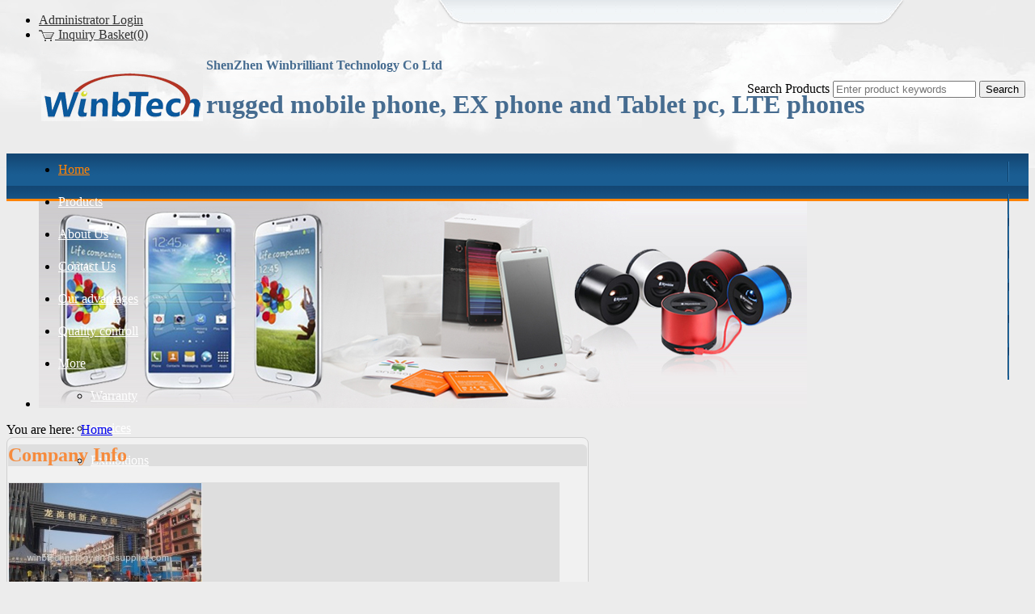

--- FILE ---
content_type: text/html; charset=utf-8
request_url: http://www.winbtechsupplier.com/
body_size: 10661
content:
<!DOCTYPE HTML>
<html lang="en">
	<head>
		<meta charset="utf-8">
		<meta http-equiv="X-UA-Compatible" content="IE=edge">
		<meta name="viewport" content="width=device-width, initial-scale=1">
		<title>China rugged mobile phone, EX phone and Tablet pc, LTE phones Manufacturer and supplier</title>
		<script>
  (function(i,s,o,g,r,a,m){i['GoogleAnalyticsObject']=r;i[r]=i[r]||function(){
  (i[r].q=i[r].q||[]).push(arguments)},i[r].l=1*new Date();a=s.createElement(o),
  m=s.getElementsByTagName(o)[0];a.async=1;a.src=g;m.parentNode.insertBefore(a,m)
  })(window,document,'script','//www.google-analytics.com/analytics.js','ga');

  ga('create', 'UA-45498044-1', 'winbtechsupplier.com');
  ga('send', 'pageview');

</script>
		<meta name="keywords" content="rugged mobile phone, EX phone and Tablet pc, LTE phones" />
		<meta name="description" content="ShenZhen Winbrilliant Technology Co Ltd is one of the leading rugged mobile phone, EX phone and Tablet pc, LTE phones manufacturers and suppliers in China. Welcome to import rugged mobile phone at competitive price here." />
		
		<link href="/wro/main.css?c=200709" rel="stylesheet" type="text/css" />
		<link href="/css/style_39.css?c=200709" rel="stylesheet" type="text/css" />
		<!--[if lt IE 9]>
		<script type="text/javascript" src="/js/html5.js"></script>
		<![endif]-->
		<script type="text/javascript" src="//img.hisupplier.com/js/??lib/jquery.js,lib/ui/ui.core.js,lib/ui/ui.dialog.js,util.js,lib/jquery.imgslide.js,chat.js,lib/jquery.photo.forbidden.js,lib/jquery.bgiframe.js"></script>
		<script type="text/javascript" src="/wro/main.js?c=200709"></script>
		<script type="text/javascript">
			var HI_DOMAIN = "hisupplier.com";
			var imgBase = "//img." + HI_DOMAIN;
			var c_faceSize = "5" * 1;
			var c_limitContextMenu = "false" || "false";
			var c_jsonpUrl = "//my.hisupplier.com/validate?action=jsonp&callback=?";
			var c_comId = "318465";
			var c_userId = "313104";
			var c_gallay = "false" || "false";
			var isIE6 = navigator.appVersion.indexOf("MSIE 6")>-1;
			$(function() {
				changeChatBox();
			});
			
			function changeChatBox(type){
				type = type || Util.getCookie("new_chatBox");
				if(type == "big"){
					$('#newChatBox').hide();
					$('#newChatBoxSmall').show();
					Util.setCookie("new_chatBox", "big", 60 * 24 * 30);
				}else{
					$('#newChatBoxSmall').hide();
					$('#newChatBox').show();
					Util.setCookie("new_chatBox", "small", 60 * 24 * 30);
				}
			}
		</script>
	</head>
	<body class="c-356aa0 style-39">
<header id="header" class="col-2-left-layout">
  <ul class="quick-menu">
    <li style="display: none;" id="loginLi">
     <a rel="nofollow" href="http://account.hisupplier.com">Hello: <span id="contactHeader"></span></a>&nbsp;&nbsp;
     <a href="/logout" rel="nofollow">Logout</a> 
    </li>
    <li id="logoutLi">
    	<a href="#" id="loginLink" rel="nofollow">Administrator Login</a> 
    </li>
    
    <li> <img src="/img/inquiry_basket.gif" width="20" border="0" height="14" style="vertical-align:middle;"/><a href="/inquiry-basket.html" rel="nofollow"> Inquiry Basket(0) </a> </li> 
     
  </ul>
  <figure class="hisupplier-logo">
    <table>
      <tr>
        <td id="logoImgTd" valign="middle" height="100"><a class="logo" href="/" title="China rugged mobile phone Manufacturer"> <img id="logoImg" onload="Indie.setImgWH(this,1000,100)" src="//img.hisupplier.com/var/userImages/2013-09/27/154437577_100.jpg" alt="China rugged mobile phone Manufacturer" class="imgLoadError" /> </a></td>
        <td valign="middle" class="comNameKeyword">
        	<div class="comName" xc_no_trans="on"> 
	        	<strong> ShenZhen Winbrilliant Technology Co Ltd </strong> 
        	</div>
				<h1 class="keyword"> rugged mobile phone, EX phone and Tablet pc, LTE phones </h1>
		</td>
      </tr>
    </table>
  </figure>
  <nav class="mian-menu" id="mo_menu">
	<ul>
					<li class="current">
				<a href="/" title="Home" ><span>Home</span></a>
				
			</li>
			<li >
				<a href="/products/" title="Products" ><span>Products</span></a>
				
			</li>
			<li >
				<a href="/about-us/" title="About Us" ><span>About Us</span></a>
				
			</li>
			<li >
				<a href="/inquiry/" title="Contact Us" ><span>Contact Us</span></a>
				
			</li>
			<li >
				<a href="/i-Our-advantages-718237/" title="Our advantages" ><span>Our advantages</span></a>
				
			</li>
			<li >
				<a href="/i-Quality-controll-718236/" title="Quality controll" ><span>Quality controll</span></a>
				
			</li>
			<li >
				<a href="#position" onclick="return false;" title="More" rel="nofollow"><span>More</span></a>
				
					<ul>
						<li>
							<a href="/i-Warranty-718235/" title="Warranty"><span>Warranty</span></a>
						</li>
						<li>
							<a href="/i-services-718276/" title="services"><span>services</span></a>
						</li>
						<li>
							<a href="/i-Exhibitions-718275/" title="Exhibitions"><span>Exhibitions</span></a>
						</li>
						<li>
							<a href="/i-Certificates-716564/" title="Certificates"><span>Certificates</span></a>
						</li>
						<li>
							<a href="/i-Our-factory-718279/" title="Our factory"><span>Our factory</span></a>
						</li>
				    </ul>
			</li>
		</ul>
</nav>
  <div id="banner" class="banner ">
  	<ul class="bjqs" style="margin: 0; overflow: hidden; height: 256px;">
  		<li style="float:left;"><img src="//img.hisupplier.com/var/userImages/2013-09/27/163411028_s.jpg" alt="banner" /></li>
  		<li style="float:left;"><img src="//img.hisupplier.com/var/userImages/2013-09/27/163411271_s.jpg" alt="banner" /></li>
  		<li style="float:left;"><img src="//img.hisupplier.com/var/userImages/2013-09/27/163431190_s.jpg" alt="banner" /></li>
  	</ul>
  </div>
  <script type="text/javascript">
	$('#banner').bjqs({
        'animation' : 'fade',
        'animationDuration' : 0,
        'showControls' : false,
        'useCaptions' : false,
        'centerMarkers' : false,
        'rotationSpeed' : 3000,
        'autoSize' : true
      });
  </script>
<div id="m_search" class="search " style="zoom: 1">
	<form action="/search.htm" method="post" data-tip="Please input search text.">
Search Products		<label>
			<input name="queryText" id="queryText" autocomplete="off" placeholder="Enter product keywords" value="" class="searchbg"/>
		</label>
		<input type="submit" class="button_yellow" value="Search" />
	</form>
</div> </header>
			<div id="doc" class="col-2-left-layout">
<article id="col-main">
	<div id="c-box">
		<div class="breadcrumbs">You are here:&nbsp;&nbsp;<a href="/">Home</a></div>
	<section class="post about">
		<div class="entry-title">
			<strong class="title"><h2>Company Info</h2></strong>
			<span class="more">&nbsp;</span>
		</div>
		<div class="entry-content">
			<div class="companyAbout">
					<div class="companyFace">	
							<div id="facePhoto0" onmouseover="$.imgslide.stop();" onmouseout="$.imgslide.auto();" style="height:180px;width:240px;text-align:center;vertical-align:middle;display:table-cell;*display: block;*font-family:Arial;*font-size: 157px;"><img src="//img.hisupplier.com/var/userImages/2013-09/23/131524809_240.jpg" onload="Indie.setImgWH(this,240,180)" class="imgLoadError" style="vertical-align: middle;display: inline;" alt="ShenZhen Winbrilliant Technology Co Ltd"/></div>
							<div id="facePhoto1" onmouseover="$.imgslide.stop();" onmouseout="$.imgslide.auto();" style="height:180px;width:240px;text-align:center;vertical-align:middle;display:none;*display: block;*font-family:Arial;*font-size: 157px;"><img src="//img.hisupplier.com/var/userImages/2013-09/23/131755207_240.jpg" onload="Indie.setImgWH(this,240,180)" class="imgLoadError" style="vertical-align: middle;display: inline;" alt="ShenZhen Winbrilliant Technology Co Ltd"/></div>
							<div id="facePhoto2" onmouseover="$.imgslide.stop();" onmouseout="$.imgslide.auto();" style="height:180px;width:240px;text-align:center;vertical-align:middle;display:none;*display: block;*font-family:Arial;*font-size: 157px;"><img src="//img.hisupplier.com/var/userImages/2013-09/23/131755484_240.jpg" onload="Indie.setImgWH(this,240,180)" class="imgLoadError" style="vertical-align: middle;display: inline;" alt="ShenZhen Winbrilliant Technology Co Ltd"/></div>
							<div id="facePhoto3" onmouseover="$.imgslide.stop();" onmouseout="$.imgslide.auto();" style="height:180px;width:240px;text-align:center;vertical-align:middle;display:none;*display: block;*font-family:Arial;*font-size: 157px;"><img src="//img.hisupplier.com/var/userImages/2013-09/23/131755758_240.jpg" onload="Indie.setImgWH(this,240,180)" class="imgLoadError" style="vertical-align: middle;display: inline;" alt="ShenZhen Winbrilliant Technology Co Ltd"/></div>
							<div id="facePhoto4" onmouseover="$.imgslide.stop();" onmouseout="$.imgslide.auto();" style="height:180px;width:240px;text-align:center;vertical-align:middle;display:none;*display: block;*font-family:Arial;*font-size: 157px;"><img src="//img.hisupplier.com/var/userImages/2013-09/24/113532172_240.jpg" onload="Indie.setImgWH(this,240,180)" class="imgLoadError" style="vertical-align: middle;display: inline;" alt="ShenZhen Winbrilliant Technology Co Ltd"/></div>
					</div>	
				<div>
					<p>Highly specialized in the area of electronics products, Hongkong Winbrilliant Electronics Technology Co. Ltd., Winbrilliant Enterprise Limited, has been developing and manufacturing and as a professional company of electronics products, we are the professional in products,such as EX PHONE,EX tablet pc, EX devices, Android phone, Smartphone, WCDMA 3g,LTE 4G  mobile phone, dual sim mobile phone, Android Tablet Pc, Android Epad, rugged phones, rugged industrial tablet pc, Accessories for tablet pc, iphone, ipad, ipod and android mobile phone. LED torch,LED Related products, monitor, touch monitor, computers,accessories, etc.<br/><br/>Excellent quality is our sincerest respect paid to our customers. W...[<a href="/about-us/">Click for Details</a>]</p>
						<p>Our Product/Service: <strong>rugged mobile phone, EX phone and Tablet pc, LTE phones</strong></p>
				</div>
			</div>
		</div>
	</section>
		<section class="post">
			<div class="entry-title">
				<strong class="title"><h2>Products</h2></strong>
				<span><a class="more" href="/products/">More</a></span>
			</div>
			<div class="entry-content entry-images" id="featureProduct">
				<ul>
						<li id="featureProduct02917162">
							<div class="featureSelectProductContent" id="_featureProduct02917162">
								<div class="pic150 productPhoto" id="pic150_featureProduct02917162"></div>
								<div class="featureSelectProductName" id="featureSelectProductName_featureProduct02917162"></div>
								<div class="featureSelectProductSummry">
									rfid  anti explosion 3g or 4g lte RFID Reader 1d 2d barcode reader fringprint 5inch ip65 android5.1 4.4 psam...<a rel="nofollow" href="/products/1d-2d-barcode-scanner-fringerprint-RFID-android-5-1-4-4-smartphone-PSAM-Card-id-card-for-industrial-use-RFID-2917162.html">More</a>
								</div>
							</div>
							
							<div class="productPhoto" id="productPhoto_featureProduct02917162">
								<a href="/products/1d-2d-barcode-scanner-fringerprint-RFID-android-5-1-4-4-smartphone-PSAM-Card-id-card-for-industrial-use-RFID-2917162.html" title="1d 2d barcode scanner fringerprint RFID android 5.1 4.4 smartphone PSAM Card id card for industrial use RFID">
									<img src="//img.hisupplier.com/var/userImages/2016-07/20/125512298_240.jpg" alt="1d 2d barcode scanner fringerprint RFID android 5.1 4.4 smartphone PSAM Card id card for industrial use RFID" onload="Indie.setImgWH(this,140,140)" class="imgLoadError" />
								</a>
							</div>
							<div class="productText" id="productText_featureProduct02917162">
								<a href="/products/1d-2d-barcode-scanner-fringerprint-RFID-android-5-1-4-4-smartphone-PSAM-Card-id-card-for-industrial-use-RFID-2917162.html" title="1d 2d barcode scanner fringerprint RFID android 5.1 4.4 smartphone PSAM Card id card for industrial use RFID">1d 2d barcode scanner fringerprint RFID android 5.1 4.4 smartphone PSAM Card id card for industrial use RFID</a>
									<span xc_no_trans="on">WW951</span>
                      		</div>
						</li>
						<li id="featureProduct12845486">
							<div class="featureSelectProductContent" id="_featureProduct12845486">
								<div class="pic150 productPhoto" id="pic150_featureProduct12845486"></div>
								<div class="featureSelectProductName" id="featureSelectProductName_featureProduct12845486"></div>
								<div class="featureSelectProductSummry">
									2GBlte petroleum gas station cs6 New factory Rugged  Phone!!4inch Original NFC OPTION Mobile Phone   IP68,...<a rel="nofollow" href="/products/magnetic-port-smart-phone-5-5inch-FHD-lte-4g-lte-fdd-lte-android-5-1-smartphone-oem-ip67-2845486.html">More</a>
								</div>
							</div>
							
							<div class="productPhoto" id="productPhoto_featureProduct12845486">
								<a href="/products/magnetic-port-smart-phone-5-5inch-FHD-lte-4g-lte-fdd-lte-android-5-1-smartphone-oem-ip67-2845486.html" title="magnetic port smart phone 5.5inch FHD lte 4g lte fdd lte android 5.1 smartphone oem ip67">
									<img src="//img.hisupplier.com/var/userImages/2016-06/28/233902973_240.jpg" alt="magnetic port smart phone 5.5inch FHD lte 4g lte fdd lte android 5.1 smartphone oem ip67" onload="Indie.setImgWH(this,140,140)" class="imgLoadError" />
								</a>
							</div>
							<div class="productText" id="productText_featureProduct12845486">
								<a href="/products/magnetic-port-smart-phone-5-5inch-FHD-lte-4g-lte-fdd-lte-android-5-1-smartphone-oem-ip67-2845486.html" title="magnetic port smart phone 5.5inch FHD lte 4g lte fdd lte android 5.1 smartphone oem ip67">magnetic port smart phone 5.5inch FHD lte 4g lte fdd lte android 5.1 smartphone oem ip67</a>
									<span xc_no_trans="on">wf 1</span>
                      		</div>
						</li>
						<li id="featureProduct22916524">
							<div class="featureSelectProductContent" id="_featureProduct22916524">
								<div class="pic150 productPhoto" id="pic150_featureProduct22916524"></div>
								<div class="featureSelectProductName" id="featureSelectProductName_featureProduct22916524"></div>
								<div class="featureSelectProductSummry">
									4G LTE NFC Android Rugged Tablet PC DMR dpmr PDT DIGITAL Trunking Poc Special 1.4g or 1.8g special network...<a rel="nofollow" href="/products/DMR-dpmr-PDT-DIGITAL-Trunking-Poc-Special-1-4g-or-1-8g-special-network-7inch-tablet-NFC-rfid-id-card-financial-card-mili-2916524.html">More</a>
								</div>
							</div>
							
							<div class="productPhoto" id="productPhoto_featureProduct22916524">
								<a href="/products/DMR-dpmr-PDT-DIGITAL-Trunking-Poc-Special-1-4g-or-1-8g-special-network-7inch-tablet-NFC-rfid-id-card-financial-card-mili-2916524.html" title="DMR dpmr PDT DIGITAL Trunking Poc Special 1.4g or 1.8g special network 7inch tablet NFC rfid id card financial card mili">
									<img src="//img.hisupplier.com/var/userImages/2016-08/10/161242196_240.jpg" alt="DMR dpmr PDT DIGITAL Trunking Poc Special 1.4g or 1.8g special network 7inch tablet NFC rfid id card financial card mili" onload="Indie.setImgWH(this,140,140)" class="imgLoadError" />
								</a>
							</div>
							<div class="productText" id="productText_featureProduct22916524">
								<a href="/products/DMR-dpmr-PDT-DIGITAL-Trunking-Poc-Special-1-4g-or-1-8g-special-network-7inch-tablet-NFC-rfid-id-card-financial-card-mili-2916524.html" title="DMR dpmr PDT DIGITAL Trunking Poc Special 1.4g or 1.8g special network 7inch tablet NFC rfid id card financial card mili">DMR dpmr PDT DIGITAL Trunking Poc Special 1.4g or 1.8g special network 7inch tablet NFC rfid id card financial card mili</a>
									<span xc_no_trans="on">WP1</span>
                      		</div>
						</li>
						<li id="featureProduct33008036">
							<div class="featureSelectProductContent" id="_featureProduct33008036">
								<div class="pic150 productPhoto" id="pic150_featureProduct33008036"></div>
								<div class="featureSelectProductName" id="featureSelectProductName_featureProduct33008036"></div>
								<div class="featureSelectProductSummry">
									atex IECEX android or win-dows os for mobile solution use rfid or barcode fingerprint tablet pc 10inch android...<a rel="nofollow" href="/products/10INCH-atex-IECEX-android-or-win-dows-os-for-mobile-solution-use-rfid-or-barcode-fingerprint-tablet-pc-3008036.html">More</a>
								</div>
							</div>
							
							<div class="productPhoto" id="productPhoto_featureProduct33008036">
								<a href="/products/10INCH-atex-IECEX-android-or-win-dows-os-for-mobile-solution-use-rfid-or-barcode-fingerprint-tablet-pc-3008036.html" title="10INCH atex IECEX android or win-dows os for mobile solution use rfid or barcode fingerprint tablet pc">
									<img src="//img.hisupplier.com/var/userImages/2016-11/12/180053946_240.jpg" alt="10INCH atex IECEX android or win-dows os for mobile solution use rfid or barcode fingerprint tablet pc" onload="Indie.setImgWH(this,140,140)" class="imgLoadError" />
								</a>
							</div>
							<div class="productText" id="productText_featureProduct33008036">
								<a href="/products/10INCH-atex-IECEX-android-or-win-dows-os-for-mobile-solution-use-rfid-or-barcode-fingerprint-tablet-pc-3008036.html" title="10INCH atex IECEX android or win-dows os for mobile solution use rfid or barcode fingerprint tablet pc">10INCH atex IECEX android or win-dows os for mobile solution use rfid or barcode fingerprint tablet pc</a>
									<span xc_no_trans="on">W108</span>
                      		</div>
						</li>
							<li class="clear">&nbsp;</li>
						<li id="featureProduct43075192">
							<div class="featureSelectProductContent" id="_featureProduct43075192">
								<div class="pic150 productPhoto" id="pic150_featureProduct43075192"></div>
								<div class="featureSelectProductName" id="featureSelectProductName_featureProduct43075192"></div>
								<div class="featureSelectProductSummry">
									4G LTE 5.5 inch ips fhd  qr code rfid  anti explosion 3g or 4g lte RFID Reader 1d 2d barcode reader usa band...<a rel="nofollow" href="/products/FHD-5-5inch-3G-32G-Exib-II-C-T4-Gb-Ex-ib-I-Mb-suits-for-ZONE1-ZONE-2-Barcode-RFID-4g-lte-phone-3075192.html">More</a>
								</div>
							</div>
							
							<div class="productPhoto" id="productPhoto_featureProduct43075192">
								<a href="/products/FHD-5-5inch-3G-32G-Exib-II-C-T4-Gb-Ex-ib-I-Mb-suits-for-ZONE1-ZONE-2-Barcode-RFID-4g-lte-phone-3075192.html" title="FHD 5.5inch 3G 32G Exib II C T4 Gb Ex ib I Mb suits for ZONE1 ZONE 2 Barcode RFID 4g lte phone">
									<img src="//img.hisupplier.com/var/userImages/2017-02/04/203817832_240.jpg" alt="FHD 5.5inch 3G 32G Exib II C T4 Gb Ex ib I Mb suits for ZONE1 ZONE 2 Barcode RFID 4g lte phone" onload="Indie.setImgWH(this,140,140)" class="imgLoadError" />
								</a>
							</div>
							<div class="productText" id="productText_featureProduct43075192">
								<a href="/products/FHD-5-5inch-3G-32G-Exib-II-C-T4-Gb-Ex-ib-I-Mb-suits-for-ZONE1-ZONE-2-Barcode-RFID-4g-lte-phone-3075192.html" title="FHD 5.5inch 3G 32G Exib II C T4 Gb Ex ib I Mb suits for ZONE1 ZONE 2 Barcode RFID 4g lte phone">FHD 5.5inch 3G 32G Exib II C T4 Gb Ex ib I Mb suits for ZONE1 ZONE 2 Barcode RFID 4g lte phone</a>
									<span xc_no_trans="on">W10</span>
                      		</div>
						</li>
						<li id="featureProduct53238647">
							<div class="featureSelectProductContent" id="_featureProduct53238647">
								<div class="pic150 productPhoto" id="pic150_featureProduct53238647"></div>
								<div class="featureSelectProductName" id="featureSelectProductName_featureProduct53238647"></div>
								<div class="featureSelectProductSummry">
									5.9inch  usa band EU or usa band 1  b2 b3 b4 b5 b7 b12 b17 b8 b20  NFC rfid finerprint projection FDD phone...<a rel="nofollow" href="/products/5-9inch-usa-band-EU-or-usa-band-1-b2-b3-b4-b5-b7-b12-b17-b8-b20-finerprint-projection-FDD-phone-portable-pro-3238647.html">More</a>
								</div>
							</div>
							
							<div class="productPhoto" id="productPhoto_featureProduct53238647">
								<a href="/products/5-9inch-usa-band-EU-or-usa-band-1-b2-b3-b4-b5-b7-b12-b17-b8-b20-finerprint-projection-FDD-phone-portable-pro-3238647.html" title="5.9inch usa band EU or usa band 1 b2 b3 b4 b5 b7 b12 b17 b8 b20 finerprint projection FDD phone portable pro">
									<img src="//img.hisupplier.com/var/userImages/2017-11/10/225933715_240.jpg" alt="5.9inch usa band EU or usa band 1 b2 b3 b4 b5 b7 b12 b17 b8 b20 finerprint projection FDD phone portable pro" onload="Indie.setImgWH(this,140,140)" class="imgLoadError" />
								</a>
							</div>
							<div class="productText" id="productText_featureProduct53238647">
								<a href="/products/5-9inch-usa-band-EU-or-usa-band-1-b2-b3-b4-b5-b7-b12-b17-b8-b20-finerprint-projection-FDD-phone-portable-pro-3238647.html" title="5.9inch usa band EU or usa band 1 b2 b3 b4 b5 b7 b12 b17 b8 b20 finerprint projection FDD phone portable pro">5.9inch usa band EU or usa band 1 b2 b3 b4 b5 b7 b12 b17 b8 b20 finerprint projection FDD phone portable pro</a>
									<span xc_no_trans="on">ww007</span>
                      		</div>
						</li>
						<li id="featureProduct63324928">
							<div class="featureSelectProductContent" id="_featureProduct63324928">
								<div class="pic150 productPhoto" id="pic150_featureProduct63324928"></div>
								<div class="featureSelectProductName" id="featureSelectProductName_featureProduct63324928"></div>
								<div class="featureSelectProductSummry">
									ATEX IECEX EX certified VHF And UHF BOTH have android terminal android 8 and oem order tough phone ex...<a rel="nofollow" href="/products/ATEX-IECEX-EX-certified-VHF-And-UHF-BOTH-have-android-terminal-android-8-and-oem-order-tough-phone-ex-4g64g-3324928.html">More</a>
								</div>
							</div>
							
							<div class="productPhoto" id="productPhoto_featureProduct63324928">
								<a href="/products/ATEX-IECEX-EX-certified-VHF-And-UHF-BOTH-have-android-terminal-android-8-and-oem-order-tough-phone-ex-4g64g-3324928.html" title="ATEX IECEX EX certified VHF And UHF BOTH have android terminal android 8 and oem order tough phone ex 4g64g">
									<img src="//img.hisupplier.com/var/userImages/2019-07/25/123556842_240.jpg" alt="ATEX IECEX EX certified VHF And UHF BOTH have android terminal android 8 and oem order tough phone ex 4g64g" onload="Indie.setImgWH(this,140,140)" class="imgLoadError" />
								</a>
							</div>
							<div class="productText" id="productText_featureProduct63324928">
								<a href="/products/ATEX-IECEX-EX-certified-VHF-And-UHF-BOTH-have-android-terminal-android-8-and-oem-order-tough-phone-ex-4g64g-3324928.html" title="ATEX IECEX EX certified VHF And UHF BOTH have android terminal android 8 and oem order tough phone ex 4g64g">ATEX IECEX EX certified VHF And UHF BOTH have android terminal android 8 and oem order tough phone ex 4g64g</a>
									<span xc_no_trans="on">W081UV</span>
                      		</div>
						</li>
						<li id="featureProduct73324929">
							<div class="featureSelectProductContent" id="_featureProduct73324929">
								<div class="pic150 productPhoto" id="pic150_featureProduct73324929"></div>
								<div class="featureSelectProductName" id="featureSelectProductName_featureProduct73324929"></div>
								<div class="featureSelectProductSummry">
									ATEX IECEX EX certified VHF And UHF BOTH have android terminal android 8 and oem order tough phone ex...<a rel="nofollow" href="/products/ex-terminal9000mAh-anti-explosion-atex-iecex-ru-g-ged-tough-android-8-10-walkie-talkie-dmr-barcode-scan-satellite-phone-3324929.html">More</a>
								</div>
							</div>
							
							<div class="productPhoto" id="productPhoto_featureProduct73324929">
								<a href="/products/ex-terminal9000mAh-anti-explosion-atex-iecex-ru-g-ged-tough-android-8-10-walkie-talkie-dmr-barcode-scan-satellite-phone-3324929.html" title="ex terminal9000mAh anti explosion atex iecex ru-g-ged tough android 8 10 walkie talkie dmr barcode scan satellite phone">
									<img src="//img.hisupplier.com/var/userImages/2020-02/05/125749309_240.jpg" alt="ex terminal9000mAh anti explosion atex iecex ru-g-ged tough android 8 10 walkie talkie dmr barcode scan satellite phone" onload="Indie.setImgWH(this,140,140)" class="imgLoadError" />
								</a>
							</div>
							<div class="productText" id="productText_featureProduct73324929">
								<a href="/products/ex-terminal9000mAh-anti-explosion-atex-iecex-ru-g-ged-tough-android-8-10-walkie-talkie-dmr-barcode-scan-satellite-phone-3324929.html" title="ex terminal9000mAh anti explosion atex iecex ru-g-ged tough android 8 10 walkie talkie dmr barcode scan satellite phone">ex terminal9000mAh anti explosion atex iecex ru-g-ged tough android 8 10 walkie talkie dmr barcode scan satellite phone</a>
									<span xc_no_trans="on">w056</span>
                      		</div>
						</li>
							<li class="clear">&nbsp;</li>
				</ul>
			</div>
		</section>
		<section class="post">
			<div class="entry-title">
				<strong class="title"><h2>New Products</h2></strong>
				<span><a class="more" href="/products/">More</a></span>
			</div>
			<div class="entry-content entry-images">
				<ul>
						<li>
							<div class="productPhoto">
								<a href="/products/Thermal-camera-by-Flir-8G-128G-EX-PHONE-ATEX-ru-g-ged-phone-OEM-heart-rate-fingerprint-phone-ip68-atex-3377873.html" title="Thermal camera by Flir 8G 128G EX PHONE ATEX ru-g-ged phone OEM heart rate fingerprint phone ip68 atex">
									<img src="//img.hisupplier.com/var/userImages/2024-07/24/190648060_240.jpg" alt="Thermal camera by Flir 8G 128G EX PHONE ATEX ru-g-ged phone OEM heart rate fingerprint phone ip68 atex" onload="Indie.setImgWH(this,140,140)" class="imgLoadError" />
								</a>
							</div>
							<div class="productText">
								<a href="/products/Thermal-camera-by-Flir-8G-128G-EX-PHONE-ATEX-ru-g-ged-phone-OEM-heart-rate-fingerprint-phone-ip68-atex-3377873.html" title="Thermal camera by Flir 8G 128G EX PHONE ATEX ru-g-ged phone OEM heart rate fingerprint phone ip68 atex">Thermal camera by Flir 8G 128G EX PHONE ATEX ru-g-ged phone OEM heart rate fingerprint phone ip68 atex</a>
									<span xc_no_trans="on">W065835G-FL-EX</span>
                      		</div>
						</li>
						<li>
							<div class="productPhoto">
								<a href="/products/6000mAh-anti-explosion-MT6779vce-P90-8G256G-water-drop-screen-atex-iecex-phone-rug-ged-face-fingerprint-recognition-ex-3324994.html" title="6000mAh anti explosion MT6779vce P90 8G256G water drop screen atex iecex phone rug--ged face fingerprint recognition ex">
									<img src="//img.hisupplier.com/var/userImages/2020-02/08/182938993_240.jpg" alt="6000mAh anti explosion MT6779vce P90 8G256G water drop screen atex iecex phone rug--ged face fingerprint recognition ex" onload="Indie.setImgWH(this,140,140)" class="imgLoadError" />
								</a>
							</div>
							<div class="productText">
								<a href="/products/6000mAh-anti-explosion-MT6779vce-P90-8G256G-water-drop-screen-atex-iecex-phone-rug-ged-face-fingerprint-recognition-ex-3324994.html" title="6000mAh anti explosion MT6779vce P90 8G256G water drop screen atex iecex phone rug--ged face fingerprint recognition ex">6000mAh anti explosion MT6779vce P90 8G256G water drop screen atex iecex phone rug--ged face fingerprint recognition ex</a>
									<span xc_no_trans="on">W603EX</span>
                      		</div>
						</li>
						<li>
							<div class="productPhoto">
								<a href="/products/ex-terminal9000mAh-anti-explosion-atex-iecex-ru-g-ged-tough-android-8-10-walkie-talkie-dmr-barcode-scan-satellite-phone-3324929.html" title="ex terminal9000mAh anti explosion atex iecex ru-g-ged tough android 8 10 walkie talkie dmr barcode scan satellite phone">
									<img src="//img.hisupplier.com/var/userImages/2020-02/05/125749309_240.jpg" alt="ex terminal9000mAh anti explosion atex iecex ru-g-ged tough android 8 10 walkie talkie dmr barcode scan satellite phone" onload="Indie.setImgWH(this,140,140)" class="imgLoadError" />
								</a>
							</div>
							<div class="productText">
								<a href="/products/ex-terminal9000mAh-anti-explosion-atex-iecex-ru-g-ged-tough-android-8-10-walkie-talkie-dmr-barcode-scan-satellite-phone-3324929.html" title="ex terminal9000mAh anti explosion atex iecex ru-g-ged tough android 8 10 walkie talkie dmr barcode scan satellite phone">ex terminal9000mAh anti explosion atex iecex ru-g-ged tough android 8 10 walkie talkie dmr barcode scan satellite phone</a>
									<span xc_no_trans="on">w056</span>
                      		</div>
						</li>
						<li>
							<div class="productPhoto">
								<a href="/products/ATEX-IECEX-EX-certified-VHF-And-UHF-BOTH-have-android-terminal-android-8-and-oem-order-tough-phone-ex-4g64g-3324928.html" title="ATEX IECEX EX certified VHF And UHF BOTH have android terminal android 8 and oem order tough phone ex 4g64g">
									<img src="//img.hisupplier.com/var/userImages/2019-07/25/123556842_240.jpg" alt="ATEX IECEX EX certified VHF And UHF BOTH have android terminal android 8 and oem order tough phone ex 4g64g" onload="Indie.setImgWH(this,140,140)" class="imgLoadError" />
								</a>
							</div>
							<div class="productText">
								<a href="/products/ATEX-IECEX-EX-certified-VHF-And-UHF-BOTH-have-android-terminal-android-8-and-oem-order-tough-phone-ex-4g64g-3324928.html" title="ATEX IECEX EX certified VHF And UHF BOTH have android terminal android 8 and oem order tough phone ex 4g64g">ATEX IECEX EX certified VHF And UHF BOTH have android terminal android 8 and oem order tough phone ex 4g64g</a>
									<span xc_no_trans="on">W081UV</span>
                      		</div>
						</li>
							<li class="clear">&nbsp;</li>
						<li>
							<div class="productPhoto">
								<a href="/products/Original-UBTEL-Q1-i9500-mtk6592-octa-core-cell-phones-android-4-2-S4-5-0inch-highscreen-1GB-RAM-16GB-ROM-1651101.html" title="Original UBTEL Q1 i9500 mtk6592 octa core cell phones android 4.2 S4 5.0inch highscreen 1GB RAM 16GB ROM">
									<img src="//img.hisupplier.com/var/userImages/2014-02/21/144302360_240.jpg" alt="Original UBTEL Q1 i9500 mtk6592 octa core cell phones android 4.2 S4 5.0inch highscreen 1GB RAM 16GB ROM" onload="Indie.setImgWH(this,140,140)" class="imgLoadError" />
								</a>
							</div>
							<div class="productText">
								<a href="/products/Original-UBTEL-Q1-i9500-mtk6592-octa-core-cell-phones-android-4-2-S4-5-0inch-highscreen-1GB-RAM-16GB-ROM-1651101.html" title="Original UBTEL Q1 i9500 mtk6592 octa core cell phones android 4.2 S4 5.0inch highscreen 1GB RAM 16GB ROM">Original UBTEL Q1 i9500 mtk6592 octa core cell phones android 4.2 S4 5.0inch highscreen 1GB RAM 16GB ROM</a>
									<span xc_no_trans="on">wq1</span>
                      		</div>
						</li>
						<li>
							<div class="productPhoto">
								<a href="/products/IP68-Rug-ged-Smartphone-with-PTT-Walkie-Talkie-4-5-Inch-Android-4-4-MTK6589-Quad-Core-phone-2080138.html" title="IP68 Rug-ged Smartphone with PTT Walkie Talkie 4.5 Inch Android 4.4 MTK6589 Quad Core phone">
									<img src="//img.hisupplier.com/var/userImages/2014-08/12/143727831_240.jpg" alt="IP68 Rug-ged Smartphone with PTT Walkie Talkie 4.5 Inch Android 4.4 MTK6589 Quad Core phone" onload="Indie.setImgWH(this,140,140)" class="imgLoadError" />
								</a>
							</div>
							<div class="productText">
								<a href="/products/IP68-Rug-ged-Smartphone-with-PTT-Walkie-Talkie-4-5-Inch-Android-4-4-MTK6589-Quad-Core-phone-2080138.html" title="IP68 Rug-ged Smartphone with PTT Walkie Talkie 4.5 Inch Android 4.4 MTK6589 Quad Core phone">IP68 Rug-ged Smartphone with PTT Walkie Talkie 4.5 Inch Android 4.4 MTK6589 Quad Core phone</a>
									<span xc_no_trans="on">wm8</span>
                      		</div>
						</li>
						<li>
							<div class="productPhoto">
								<a href="/products/4-7inch-one-hdc-one-1-to-1-clone-china-m7-one-quad-core-1g-1-5g-ram-16g-rom-1805947.html" title="4.7inch one hdc one 1 to 1 clone china m7 one quad core 1g -1.5g ram 16g rom">
									<img src="//img.hisupplier.com/var/userImages/2013-10/01/172659025_4_7inch_one_mtk6589_real_1280x720_and_1g_ram_and_16g_and_32g_rom_gps_wifi_blueto_240.jpg" alt="4.7inch one hdc one 1 to 1 clone china m7 one quad core 1g -1.5g ram 16g rom" onload="Indie.setImgWH(this,140,140)" class="imgLoadError" />
								</a>
							</div>
							<div class="productText">
								<a href="/products/4-7inch-one-hdc-one-1-to-1-clone-china-m7-one-quad-core-1g-1-5g-ram-16g-rom-1805947.html" title="4.7inch one hdc one 1 to 1 clone china m7 one quad core 1g -1.5g ram 16g rom">4.7inch one hdc one 1 to 1 clone china m7 one quad core 1g -1.5g ram 16g rom</a>
									<span xc_no_trans="on">onem7</span>
                      		</div>
						</li>
						<li>
							<div class="productPhoto">
								<a href="/products/10-1inch-3g-call-phone-voice-call-tablet-pc-1674077.html" title="10.1inch 3g call phone voice call tablet pc">
									<img src="//img.hisupplier.com/var/userImages/2014-03/12/151749275_240.jpg" alt="10.1inch 3g call phone voice call tablet pc" onload="Indie.setImgWH(this,140,140)" class="imgLoadError" />
								</a>
							</div>
							<div class="productText">
								<a href="/products/10-1inch-3g-call-phone-voice-call-tablet-pc-1674077.html" title="10.1inch 3g call phone voice call tablet pc">10.1inch 3g call phone voice call tablet pc</a>
									<span xc_no_trans="on">wq10-3g</span>
                      		</div>
						</li>
							<li class="clear">&nbsp;</li>
				</ul>
			</div>
		</section>
 		<section class="post">
		<div class="entry-title">
			<strong class="title companyProfile">
					<h2>Company Profile</h2>
			</strong>
			<span class="more">&nbsp;</span>
		</div>
		<div class="entry-content">
			<table>
				<tr>
					<td>Established Year:</td>
					<td>2012-04-13</td>
				</tr>
				<tr>
					<td>Annual Sales:</td>
					<td>US$50 – 100 Million</td>
				</tr>
				<tr>
					<td>No. of Staff:</td>
					<td>Above 1000 People</td>
				</tr>
				<tr>
					<td>No. of R&D Staff:</td>
					<td>Above 100 People</td>
				</tr>
				<tr>
					<td>No. of Engineers:</td>
					<td>Above 100 People</td>
				</tr>
				<tr>
					<td>Export Ratio:</td>
					<td>81% – 90%</td>
				</tr>
				<tr>
					<td>OEM Services Provided:</td>
					<td>
YES					</td>
				</tr>
				<tr>
					<td>Payment Terms:</td>
					<td id="paypalTd" style="position: relative">
						T/T, L/C, WU
					</td>
				</tr>
				<tr>
					<td width="25%">Business Type:</td>
					<td>Manufacturer, Trading Company, Distributor/Wholesaler</td>
				</tr>
				<tr>
					<td>Quality Certificate:</td>
					<td>CE, ISO9001, ISO9000, ISO14000, ISO14001, RoHS, UL, CCC</td>
				</tr>
				<tr>
					<td>Main Export Markets:</td>
					<td>North America, Western Europe, Eastern Europe, South America, Southeast Asia, Eastern Asia, Mid East, Oceania, Africa</td>
				</tr>
				<tr>
					<td>Main Customer(s):</td>
					<td>IBM,HUAWEI,SAMSUNG,HTC,Dulex,zte</td>
				</tr>
				<tr>
					<td>Competitive Advantage:</td>
					<td>We have been relentlessly striving to tackle any tiny details that come into our sight; continuing to increase our R&D investment; and working extremely close with circuit board and SMT implanting factories, in order to gain better control over quality and production. <br/>Our products have gain satisfaction worldwide due to their durable quality, simple design, solid build and trendy appearance.</td>
				</tr>
			</table>
		</div>
	</section>
﻿  
	<section class="post">
		<div class="entry-title">
			<strong class="title companyProfile"><h2>Contact Us</h2></strong>
			<span class="more">&nbsp;</span>
		</div>
		<div class="entry-content">
			<table width="100%" class="table-striped">
				<tr>
					<th colspan="2">
							<strong xc_no_trans="on">ShenZhen Winbrilliant Technology Co Ltd</strong>
						
					</th>
				</tr>
					<tr>
						<td><strong>Address: </strong></td>
						<td xc_no_trans="on">2FL Shangxue industrial park ,bantian long gang district 13th Floor,B buliding, yousong industral park,,Longhua, district.Shennanzhong Road,&nbsp;Shenzhen,&nbsp;Guangdong,&nbsp;China (Mainland)/518130&nbsp;&nbsp;</td>
					</tr>
					<tr>
						<td><strong>Telephone: </strong></td>
						<td>86-755-135107050</td>
					</tr>
					<tr>
						<td><strong>Fax:</strong></td>
						<td>86-755-135107050</td>
					</tr>
					<tr>
						<td><strong>Website:</strong></td>
						<td>
								<a target="_blank" href="http://www.winbtechsupplier.com/" rel="nofollow">http://www.winbtechsupplier.com/</a> 
						</td>
					</tr>
				<tr>
					<td><strong>Contact Person: </strong></td>
					<td>
						<a href="/inquiry/" rel="nofollow">Mr.RobertLEEGAO</a>&nbsp;(CEO)&nbsp;
							
					</td>
				</tr>
					<tr>
						<td><strong>E-mail: </strong></td>
						<td>
							<a href="mailto:chen@winbtechnology.com" rel="nofollow">chen@winbtechnology.com</a>,&nbsp;<a href="mailto:info@winbtechnology.com" rel="nofollow">info@winbtechnology.com</a>,&nbsp;<a href="mailto:marketing@winbtechnology.com" rel="nofollow">marketing@winbtechnology.com</a>,&nbsp;<a href="mailto:sales@winbtechnology.com" rel="nofollow">sales@winbtechnology.com</a>
						</td>
					</tr>
					<tr>
						<td><strong>Mobile:</strong></td>
						<td>
							 135 1070 5073
						</td>
					</tr>
							<tr>
								<td>
									<strong>Address:</strong>
								</td>
								<td xc_no_trans="on">
									16F KOWLOON BUILDING 555 NATHAN ROAD MONGKOK KL HONGKONG/999077
								</td>
							</tr>
							<tr>
								<td>
									<strong>Telephone:</strong>
								</td>
								<td>
									-
								</td>
							</tr>
						<tr>
							<td>
								<strong>Contact Person:</strong>
							</td>
							<td>
								<a href="/inquiry/" rel="nofollow">Ms.Ms Wang</a>&nbsp;(Manager)&nbsp;
							</td>
						</tr>
							<tr>
								<td>
									<strong>Department:</strong>
								</td>
								<td>
									Marketing
								</td>
							</tr>
			</table>
		</div>
	</section>


 		</div>
</article>
		<aside id="col-left" class="side-col">
    <div class="widget-container widget_list">
      <h3><strong>Product List</strong></h3>
      <ul>
				<li >
					<a href="/p-Rugged-cell-phone-209162/" title="Rugged cell phone"><span>Rugged cell phone</span></a>
				</li>
				<li >
					<a href="/p-Rugged-tablet-pc-240136/" title="Rugged tablet pc"><span>Rugged tablet pc</span></a>
				</li>
				<li >
					<a href="/p-cell-phone-207279/" title="cell phone"><span>cell phone</span></a>
						<ul>
								<li >
									<a href="/p-cell-phone-207279/oem-cell-phone-207294/" title="oem cell phone">
										<span>oem cell phone</span>
									</a>
								</li>
								<li >
									<a href="/p-cell-phone-207279/brand-cell-phone-207293/" title="brand cell phone">
										<span>brand cell phone</span>
									</a>
								</li>
								<li >
									<a href="/p-cell-phone-207279/smart-phone-207289/" title="smart phone">
										<span>smart phone</span>
									</a>
								</li>
						</ul>
				</li>
				<li >
					<a href="/p-new-arrival-207619/" title="new arrival"><span>new arrival</span></a>
				</li>
				<li >
					<a href="/p-china-mobile-phone-207242/" title="china mobile phone"><span>china mobile phone</span></a>
						<ul>
								<li >
									<a href="/p-china-mobile-phone-207242/octa-core-phone-217322/" title="octa core phone">
										<span>octa core phone</span>
									</a>
								</li>
								<li >
									<a href="/p-china-mobile-phone-207242/6inch-mobile-phone-207286/" title="6inch mobile phone">
										<span>6inch mobile phone</span>
									</a>
								</li>
								<li >
									<a href="/p-china-mobile-phone-207242/5-7-5-8inch-mobile-phone-207285/" title="5.7-5.8inch mobile phone">
										<span>5.7-5.8inch mobile phone</span>
									</a>
								</li>
								<li >
									<a href="/p-china-mobile-phone-207242/5-3-5-5inch-mobile-phone-207284/" title="5.3-5.5inch mobile phone">
										<span>5.3-5.5inch mobile phone</span>
									</a>
								</li>
								<li >
									<a href="/p-china-mobile-phone-207242/5inch-mobile-phone-207283/" title="5inch mobile phone">
										<span>5inch mobile phone</span>
									</a>
								</li>
								<li >
									<a href="/p-china-mobile-phone-207242/4-7-4-8inch-mobile-phone-207282/" title="4.7-4.8inch mobile phone">
										<span>4.7-4.8inch mobile phone</span>
									</a>
								</li>
								<li >
									<a href="/p-china-mobile-phone-207242/4-3-4-5inch-mobile-phone-207281/" title="4.3-4.5inch mobile phone">
										<span>4.3-4.5inch mobile phone</span>
									</a>
								</li>
								<li >
									<a href="/p-china-mobile-phone-207242/4inch-mobile-phone-207277/" title="4inch mobile phone">
										<span>4inch mobile phone</span>
									</a>
								</li>
						</ul>
				</li>
				<li >
					<a href="/p-for-ipad-case-220911/" title="for ipad case"><span>for ipad case</span></a>
				</li>
				<li >
					<a href="/p-power-bank-217214/" title="power bank"><span>power bank</span></a>
				</li>
				<li >
					<a href="/p-network-devices-212399/" title="network devices"><span>network devices</span></a>
				</li>
				<li >
					<a href="/p-computer-peripherals-212398/" title="computer peripherals"><span>computer peripherals</span></a>
				</li>
				<li >
					<a href="/p-LED-torch-210298/" title="LED torch"><span>LED torch</span></a>
				</li>
				<li >
					<a href="/p-mobile-phone-case-cover-210297/" title="mobile phone case cover"><span>mobile phone case cover</span></a>
				</li>
				<li >
					<a href="/p-for-samsung-phone-flip-case-210296/" title="for samsung phone flip case"><span>for samsung phone flip case</span></a>
				</li>
				<li >
					<a href="/p-MINI-bluetooth-speakers-210088/" title="MINI bluetooth speakers"><span>MINI bluetooth speakers</span></a>
				</li>
				<li >
					<a href="/p-windows-tablet-pc-207374/" title="windows tablet pc"><span>windows tablet pc</span></a>
						<ul>
								<li >
									<a href="/p-windows-tablet-pc-207374/7inch-8inch-windows-tablet-240134/" title="7inch 8inch windows tablet">
										<span>7inch 8inch windows tablet</span>
									</a>
								</li>
								<li >
									<a href="/p-windows-tablet-pc-207374/10-1inch-windows-tablet-pc-207376/" title="10.1inch windows tablet pc">
										<span>10.1inch windows tablet pc</span>
									</a>
								</li>
								<li >
									<a href="/p-windows-tablet-pc-207374/9-7INCH-windows-tablet-pc-207375/" title="9.7INCH windows tablet pc">
										<span>9.7INCH windows tablet pc</span>
									</a>
								</li>
						</ul>
				</li>
				<li >
					<a href="/p-Bluetooth-speaker-207356/" title="Bluetooth speaker"><span>Bluetooth speaker</span></a>
				</li>
				<li >
					<a href="/p-brand-mobile-phone-207280/" title="brand mobile phone"><span>brand mobile phone</span></a>
						<ul>
								<li >
									<a href="/p-brand-mobile-phone-207280/TCL-mobile-phone-207960/" title="TCL mobile phone">
										<span>TCL mobile phone</span>
									</a>
								</li>
								<li >
									<a href="/p-brand-mobile-phone-207280/zopo-mobile-phone-207702/" title="zopo mobile phone">
										<span>zopo mobile phone</span>
									</a>
								</li>
								<li >
									<a href="/p-brand-mobile-phone-207280/lenovo-mobile-phone-207296/" title="lenovo mobile phone">
										<span>lenovo mobile phone</span>
									</a>
								</li>
								<li >
									<a href="/p-brand-mobile-phone-207280/Jiayu-mobile-phone-207292/" title="Jiayu mobile phone">
										<span>Jiayu mobile phone</span>
									</a>
								</li>
						</ul>
				</li>
				<li >
					<a href="/p-OEM-tablet-pc-207260/" title="OEM tablet pc"><span>OEM tablet pc</span></a>
						<ul>
								<li >
									<a href="/p-OEM-tablet-pc-207260/quad-core-tablet-pc-207271/" title="quad core tablet pc">
										<span>quad core tablet pc</span>
									</a>
								</li>
								<li >
									<a href="/p-OEM-tablet-pc-207260/other-tablet-pc-207268/" title="other tablet pc">
										<span>other tablet pc</span>
									</a>
								</li>
								<li >
									<a href="/p-OEM-tablet-pc-207260/10-1inch-tablet-pc-207267/" title="10.1inch tablet pc">
										<span>10.1inch tablet pc</span>
									</a>
								</li>
								<li >
									<a href="/p-OEM-tablet-pc-207260/9-7inch-tablet-pc-207266/" title="9.7inch tablet pc">
										<span>9.7inch tablet pc</span>
									</a>
								</li>
								<li >
									<a href="/p-OEM-tablet-pc-207260/9inch-tablet-pc-207265/" title="9inch tablet pc">
										<span>9inch tablet pc</span>
									</a>
								</li>
								<li >
									<a href="/p-OEM-tablet-pc-207260/7-85-8inch-tablet-pc-207264/" title="7.85-8inch tablet pc">
										<span>7.85-8inch tablet pc</span>
									</a>
								</li>
								<li >
									<a href="/p-OEM-tablet-pc-207260/3g-tablet-pc-207263/" title="3g tablet pc">
										<span>3g tablet pc</span>
									</a>
								</li>
								<li >
									<a href="/p-OEM-tablet-pc-207260/7inch-tablet-pc-207262/" title="7inch tablet pc">
										<span>7inch tablet pc</span>
									</a>
								</li>
						</ul>
				</li>
				<li >
					<a href="/p-mobile-phone-accessories-207243/" title="mobile phone accessories"><span>mobile phone accessories</span></a>
						<ul>
								<li >
									<a href="/p-mobile-phone-accessories-207243/mobile-phone-charger-207276/" title="mobile phone charger">
										<span>mobile phone charger</span>
									</a>
								</li>
								<li >
									<a href="/p-mobile-phone-accessories-207243/mobile-phone-usb-cable-207275/" title="mobile phone usb cable">
										<span>mobile phone usb cable</span>
									</a>
								</li>
								<li >
									<a href="/p-mobile-phone-accessories-207243/mobile-phone-earphone-207274/" title="mobile phone earphone">
										<span>mobile phone earphone</span>
									</a>
								</li>
						</ul>
				</li>
				<li >
					<a href="/p-others/" title="others"><span>others</span></a>
				</li>
      </ul>
    </div>
			<div class="widget-container widget_images">
	        <h3>
	            <strong>
	                <a href="/i-Our-advantages-718237/" title="Our advantages" rel="nofollow">
				        Our advantages
	                </a>
	            </strong>
	        </h3>
		        <ul>
		                        <li >
					                    <div class="productPhoto">
					                        <a href="/i-Our-advantages-718237/Our-advantages-718327.html" rel="nofollow">
					                            <img src="//img.hisupplier.com/var/userImages/2013-09/26/151236327_75.jpg" class="imgLoadError" onload="Indie.setImgWH(this,75,75)" alt="Our advantages"/>
					                        </a>
					                    </div>
					                <a href="/i-Our-advantages-718237/Our-advantages-718327.html" title="Our advantages" rel="nofollow">
					                    <span>Our advantages</span>
					                </a>
		                		</li>
				</ul>
		</div>
			<div class="widget-container widget_images">
	        <h3>
	            <strong>
	                <a href="/i-Quality-controll-718236/" title="Quality controll" rel="nofollow">
				        Quality controll
	                </a>
	            </strong>
	        </h3>
		        <ul>
		                        <li >
					                    <div class="productPhoto">
					                        <a href="/i-Quality-controll-718236/Our-quality-control-718339.html" rel="nofollow">
					                            <img src="//img.hisupplier.com/var/userImages/2013-09/26/152053742_75.jpg" class="imgLoadError" onload="Indie.setImgWH(this,75,75)" alt="Our quality control"/>
					                        </a>
					                    </div>
					                <a href="/i-Quality-controll-718236/Our-quality-control-718339.html" title="Our quality control" rel="nofollow">
					                    <span>Our quality contr...</span>
					                </a>
		                		</li>
				</ul>
		</div>
			<div class="widget-container widget_list">
	        <h3>
	            <strong>
	                <a href="/i-Warranty-718235/" title="Warranty" rel="nofollow">
				        Warranty
	                </a>
	            </strong>
	        </h3>
		        <ul>
		                        <li >
					                <a href="/i-Warranty-718235/warranty-718351.html" title="warranty" rel="nofollow">
					                    <span>warranty</span>
					                </a>
		                		</li>
		                        <li >
					                <a href="/i-Warranty-718235/Trading-Delivery-and-Quality-Guarantee-Terms-718346.html" title="Trading, Delivery and Quality Guarantee Terms" rel="nofollow">
					                    <span>Trading, Delivery and Quality Guarantee Terms</span>
					                </a>
		                		</li>
				</ul>
		</div>
			<div class="widget-container widget_images">
	        <h3>
	            <strong>
	                <a href="/i-services-718276/" title="services" rel="nofollow">
				        services
	                </a>
	            </strong>
	        </h3>
		        <ul>
		                        <li >
					                    <div class="productPhoto">
					                        <a href="/i-services-718276/Services-718352.html" rel="nofollow">
					                            <img src="//img.hisupplier.com/var/userImages/2013-09/26/153813604_75.jpg" class="imgLoadError" onload="Indie.setImgWH(this,75,75)" alt="Services"/>
					                        </a>
					                    </div>
					                <a href="/i-services-718276/Services-718352.html" title="Services" rel="nofollow">
					                    <span>Services</span>
					                </a>
		                		</li>
				</ul>
		</div>
			<div class="widget-container widget_images">
	        <h3>
	            <strong>
	                <a href="/i-Exhibitions-718275/" title="Exhibitions" rel="nofollow">
				        Exhibitions
	                </a>
	            </strong>
	        </h3>
		        <ul>
		                        <li >
					                    <div class="productPhoto">
					                        <a href="/i-Exhibitions-718275/Exhibitions-718355.html" rel="nofollow">
					                            <img src="//img.hisupplier.com/var/userImages/2013-09/26/154813057_75.jpg" class="imgLoadError" onload="Indie.setImgWH(this,75,75)" alt="Exhibitions"/>
					                        </a>
					                    </div>
					                <a href="/i-Exhibitions-718275/Exhibitions-718355.html" title="Exhibitions" rel="nofollow">
					                    <span>Exhibitions</span>
					                </a>
		                		</li>
				</ul>
		</div>
			<div class="widget-container widget_images">
	        <h3>
	            <strong>
	                <a href="/i-Certificates-716564/" title="Certificates" rel="nofollow">
				        Certificates
	                </a>
	            </strong>
	        </h3>
		        <ul>
		                        <li >
					                    <div class="productPhoto">
					                        <a href="/i-Certificates-716564/Certificates-718366.html" rel="nofollow">
					                            <img src="//img.hisupplier.com/var/userImages/2013-09/26/161811835_75.jpg" class="imgLoadError" onload="Indie.setImgWH(this,75,75)" alt="Certificates"/>
					                        </a>
					                    </div>
					                <a href="/i-Certificates-716564/Certificates-718366.html" title="Certificates" rel="nofollow">
					                    <span>Certificates</span>
					                </a>
		                		</li>
				</ul>
		</div>
			<div class="widget-container widget_list">
	        <h3>
	            <strong>
	                <a href="/i-Our-factory-718279/" title="Our factory" rel="nofollow">
				        Our factory
	                </a>
	            </strong>
	        </h3>
		        <ul>
		                        <li >
					                <a href="/i-Our-factory-718279/Factory-718375.html" title="Factory" rel="nofollow">
					                    <span>Factory</span>
					                </a>
		                		</li>
				</ul>
		</div>
	<div class="widget-container widget_list widget_list_index"  style="background-color:transparent;">
		<h3 style="margin-bottom: 0;">
			<strong>
				<a href="/products-index.html" title="Products Index">
					<span>Products Index</span>
				</a>
			</strong>
		</h3>
	</div>
    <div class="widget-container">
      <h3><strong>Online Service</strong></h3>
      <ul class="service">
		<li><strong>winbtech1:</strong><span><a rel="nofollow" target="_blank" href="https://wpa.qq.com/msgrd?v=3&uin=258204485&site=qq&menu=yes"><img border="0" alt="qq" style="width:59px; height:16px" src="https://wpa.qq.com/pa?p=2:258204485:46" /></a></span></li>
      </ul>
    </div>
		</aside>
			</div>
<footer id="footer">
		

	  <p>
	  	Friend Links:&nbsp;&nbsp;
			<a target="_blank" href="http://www.jysolar.cc"> Solar energy </a> &nbsp;&nbsp;
			<a target="_blank" href="http://www.hisupplier.com/a-rugged-mobile-phone/"> rugged mobile phone </a> &nbsp;&nbsp;
	  </p>
   <!-- 特殊要求 342925 -->
  <p class="copyright"> Copyright &copy; <span xc_no_trans="on">ShenZhen Winbrilliant Technology Co Ltd</span>
    	<img src="/img/copyRight.gif" alt="China Suppliers Directory" width="87" height="13"/> 
		Designed By <a href="http://www.hisupplier.com" title="China Suppliers Directory"> HiSupplier.com</a>	
     <a href="/friend.html"> Links </a>  <a href="/sitemap.xml"> XML </a> <a href="/sitemap.html"> Sitemap </a> <a rel="nofollow" href='http://www.ip138.com/ips138.asp?ip=www.winbtechsupplier.com' target="_blank"><img class="pngImg" src="/img/american_indie.png" align="absmiddle" width="20" height="20" /></a>
	<br />
     <br />
  </p>
<!-- t.hisupplier.com/mysql -->
<script language="JavaScript" charset="gb2312" src="http://t.hisupplier.com/mysql/count/10000849/10000849.js" ></script><noscript><img src="http://t.hisupplier.com/mysql/count/10000849/10000849.php" alt="" style="border:0" /></noscript>
<!-- /t.hisupplier.com/mysql -->
<script>
  if(typeof HI_DOMAIN === 'undefined'){
	  HI_DOMAIN = "hisupplier.com";
  }
	
  (function(i,s,o,g,r,a,m){i['hisAnalyticsObject']=r;i[r]=i[r]||function(){
  (i[r].q=i[r].q||[]).push(arguments)},i[r].l=1*new Date();a=s.createElement(o),
  m=s.getElementsByTagName(o)[0];a.async=1;a.src=g;m.parentNode.insertBefore(a,m)
  })(window,document,'script','//stat.' + HI_DOMAIN + '/js/stat.js','ga');
</script>
</footer>

		
		<div class="buyer_center">
			
			
			<div id="buyer_center">
				<span>QR Code</span>
				<img src="//img.hisupplier.com/var/userFiles/2014-07/24/173124366200.jpg" class="imgLoadError" onload="Indie.setImgWH(this,90,90)"/>
			</div>
			
			<div class='to_any' data-to='body'></div>
		</div>
		
	
		<div id="loginWindow" style="display:none;">
			<form action="//my.hisupplier.com/login" name="CASLoginForm" method="post" onsubmit="return validateCASLoginForm(this);">
				<input type="hidden" name="return" value="http://account.hisupplier.com" />
				<table width="100%" align="center" cellpadding="3">
					<tr>
						<th>Member ID:</th>
						<td><input name="email" value="" required="required"/></td>
					</tr>
					<tr>
						<th>Password:</th>
						<td><input type="password" name="password" required="required"/></td>
					</tr>
					<tr>
						<th>&nbsp;</th>
						<td>
							<input type="submit" value="Login Now" />
							&nbsp;&nbsp;
							<a style="color:blue;" href="http://account.hisupplier.com/user/join.htm">Join Free</a>
						</td>
					</tr>
				</table>
			</form>
		</div>
		
		<!--[if lte IE 6]>
			<script>var LETSKILLIE6_DELAY=30;</script>
			<script src="/js/killie6/default.js"></script>
		<![endif]-->
	</body>
</html>



--- FILE ---
content_type: text/css; charset=UTF-8
request_url: http://www.winbtechsupplier.com/css/style_39.css?c=200709
body_size: 1790
content:
/* 
 * 
 * Filename:           style_39.css
 * Description:        Theme_39 Cascading Style Sheet
 * Version:            1.0.0(2011-05-09)
 * Author:             Liu danyun
 * E-mail:             289605162@qq.com
 * Website:            http://www.cssesu.com/
 * 
 == STRUCTURE:======================================
 * 
 * Page width:         950px
 * 
 */
 
/* #Layout
 -------------------------------------------------- */
html { background-color:#ECECEC; background-image:url("../images/images_39/body.gif"); background-position:50% 0; background-repeat:no-repeat }
#header { margin-bottom:18px }
#col-main { width:720px }
#col-left, #col-right { width:220px }
#doc.col-3-layout #col-main { margin-left:-230px }
#doc.col-3-layout #col-main #c-box { margin-left:230px; width:490px }
/* #Theme Style
 -------------------------------------------------- */
/****** #header */
.entry-title a, .entry-title span { float:right; padding-left:12px; padding-right:18px; margin-top:9px }
.quick-menu { padding-right:30px }
.quick-menu li a, .quick-menu li a:hover { color:#333 }
.mian-menu { padding:0 24px }
.mian-menu ul { height:40px; line-height:40px }
.mian-menu ul li a { color:#FFF }
.mian-menu ul li { background-position:100% 0; background-repeat:no-repeat; padding-right:2px }
.mian-menu ul ul { top:40px }
.mian-menu ul ul li { background-position:102% 0; padding-right:0 }
.search { position:absolute; right:12px; top:100px }
/****** #col-main */
.post { background-color:#F1F1F1; border:1px solid #D0D0D0; border-radius:8px 8px 8px 8px; padding:1px }
.post .entry-title, .post .entry-content { background-color:#DEDEDE; margin-bottom:0 }
.post .entry-title { border-radius:6px 6px 0 0 }
.post .entry-content { border-radius:0 0 6px 6px; overflow:hidden }
/** .post_title */
.entry-title h1, .entry-title strong { 
	background-image:url("../images/images_39/entry_title.gif"); 
	background-repeat:no-repeat; 
	padding-bottom:12px; 
/*	造成文字显示不全，去掉样式
	height:44px; 
	line-height:44px; 
	width:65%; */
}
.entry-title strong h1,.entry-title strong h2{margin-top: 7px;}
.entry-title .noH {padding-top: 7px;}
.entry-title a { color:#999; height:44px; line-height:44px }
/** products_gallery */
.entry-images ul li { margin:0 15px }
#products-gallery li { margin:0 4px }
#products-list li .protext { width:500px }
#doc.col-3-layout .entry-images ul li { margin:0 6px }
/****** #side-col */
/** .side_title */
.widget-container { background-image:url("../images/images_39/widget.gif"); border-radius:6px 6px 0 0 }
.widget-container h3, .widget-container h3 a { color:#FFF }
.widget-container ul { background-image:url("../images/images_39/widget_bottom.gif"); background-position:0 100%; background-repeat:no-repeat }
/** .side_list */
.widget-container.widget_list ul { padding:6px 12px 12px; width:196px }
.widget-container.widget_list ul li a { border-bottom:1px solid #E7E7E7; color:#333 }
.widget-container.widget_list ul li a span { background-image:url("../images/images_39/list_ico.gif"); background-position:0 9px }
.widget-container.widget_list ul ul { background-image:none; padding:0 }
.widget-container.widget_list ul ul li a span { background-position:12px -106px }
.widget-container.widget_list ul ul ul li a span { background-position:24px -106px }
/** .side_images */
.widget-container.widget_images ul { padding:12px 23px 6px }

.entry-content #productDescription table { width: 100%; }
/****** #footer */
#footer, #footer a { color:#FFF }
#footer { background-color:#2A2A2A; border-radius:10px 10px 10px 10px }
/* #356aa0 Theme Style
 -------------------------------------------------- */
.c-356aa0 .hisupplier-logo { color:#466C90 }
.c-356aa0 .mian-menu { background-image:url("../images/images_39/menu_356aa0.gif"); border-bottom:3px solid #FF8305 }
.c-356aa0 .mian-menu ul li { background-image:url("../images/images_39/menu_fgx_356aa0.gif") }
.c-356aa0 .mian-menu ul li.current > a { color:#FF8305 }
.c-356aa0 .entry-title h1, .c-356aa0 .entry-title strong { color:#F68B3D }
.c-356aa0 .widget-container h3 { background-color:#356AA0 }
/* #9b1519 Theme Style
 -------------------------------------------------- */
.c-9b1519 .hisupplier-logo { color:#661619 }
.c-9b1519 .mian-menu { background-image:url("../images/images_39/menu_9b1519.gif"); border-bottom:3px solid #620C0E }
.c-9b1519 .mian-menu ul li { background-image:url("../images/images_39/menu_fgx_9b1519.gif") }
.c-9b1519 .entry-title h1, .c-9b1519 .entry-title strong { color:#F68B3D }
.c-9b1519 .widget-container h3 { background-color:#9B1519 }
.c-9b1519 .mian-menu ul li.current > a { color:#FDB2B4 }
/* #459729 Theme Style
 -------------------------------------------------- */
.c-459729 .hisupplier-logo { color:#497231 }
.c-459729 .mian-menu { background-image:url("../images/images_39/menu_459729.gif"); border-bottom:3px solid #D7E363 }
.c-459729 .mian-menu ul li { background-image:url("../images/images_39/menu_fgx_459729.gif") }
.c-459729 .entry-title h1, .c-459729 .entry-title strong { color:#BD8A30 }
.c-459729 .widget-container h3 { background-color:#459729 }
.c-459729 .mian-menu ul li.current > a { color:#FAF32E }
/* #2f3239 Theme Style
 -------------------------------------------------- */
.c-2f3239 .hisupplier-logo { color:#181A16 }
.c-2f3239 .mian-menu { background-image:url("../images/images_39/menu_2f3239.gif"); border-bottom:3px solid #BA2915 }
.c-2f3239 .mian-menu ul li { background-image:url("../images/images_39/menu_fgx_2f3239.gif") }
.c-2f3239 .entry-title h1, .c-2f3239 .entry-title strong { color:#1B1C21 }
.c-2f3239 .widget-container h3 { background-color:#2F3239 }
.c-2f3239 .mian-menu ul li.current > a { color:#DE3018 }
/* #003399 Theme Style
 -------------------------------------------------- */
.c-003399 #header{ margin-bottom:5px;}
.c-003399 .hisupplier-logo .comName{ color:#FFFFFF;}
.c-003399 .mian-menu { background:#000000 url(../images/images_39/menu_bg_003399.gif) no-repeat bottom; padding-bottom:21px;}
.c-003399{background:#030336;}
.c-003399 .quick-menu a ,.c-003399 .comNameKeyword h1,.c-003399 .search,.c-003399 .keyword{ color:#FFFFFF;}
.c-003399 #col-left{ margin-top:2px;}
.c-003399 .widget-container h3,.c-003399 #doc .widget-container h3 strong a{ background:#fc1700; color:#FFFFFF;}
.c-003399 .widget-container h3{line-height:18px; padding-bottom:3px;}
.c-003399 .widget-container,.c-003399 .widget-container ul{ background-image:none;}
.c-003399.entry-title a, .c-003399 .entry-title span{ margin-top:-2px;}
.c-003399  #doc a{ color:#0000EB;}

.c-003399 #doc{ background:#fff url(../images/images_39/menu_leftbg_003399.gif) repeat-y;}
.c-003399 .post{ background:#fff; border:0; border-radius:0;}
.c-003399 .post .entry-title,.c-003399 .entry-content{background:#fff; }
.c-003399 .entry-title h2{ border-bottom:2px solid #ccc; width:670px;}
.c-003399 .entry-title h1, .c-003399 .entry-title strong{ background-image:none;}
.c-003399 .hisupplier-logo{ background:#022770; padding:8px 0; margin:0; }

--- FILE ---
content_type: text/plain
request_url: https://www.google-analytics.com/j/collect?v=1&_v=j102&a=326800681&t=pageview&_s=1&dl=http%3A%2F%2Fwww.winbtechsupplier.com%2F&ul=en-us%40posix&dt=China%20rugged%20mobile%20phone%2C%20EX%20phone%20and%20Tablet%20pc%2C%20LTE%20phones%20Manufacturer%20and%20supplier&sr=1280x720&vp=1280x720&_u=IEBAAAABAAAAACAAI~&jid=965055448&gjid=1338646474&cid=1131757030.1768706274&tid=UA-45498044-1&_gid=1153787195.1768706274&_r=1&_slc=1&z=368671745
body_size: -287
content:
2,cG-MCJSJ6XG6T